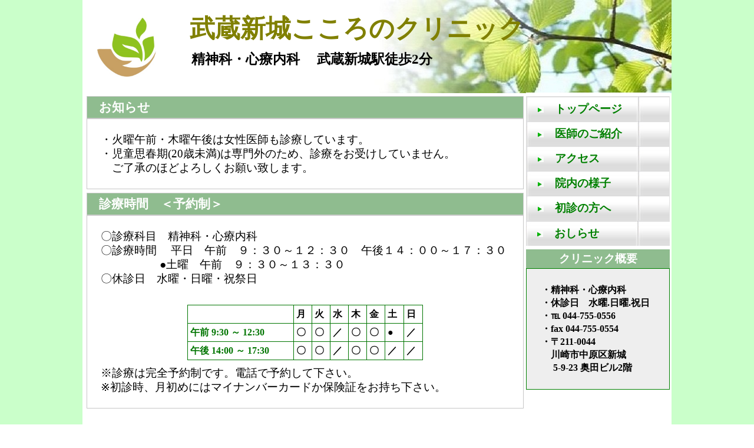

--- FILE ---
content_type: text/html
request_url: http://sinjokokoro.com/index.html
body_size: 1974
content:
<!DOCTYPE HTML PUBLIC "-//W3C//DTD HTML 4.01 Transitional//EN">
<html>
<head>
<meta http-equiv="Content-Type" content="text/html; charset=Shift_JIS">
<meta name="keywords" content="武蔵新城、精神科、心療内科、中原区、物忘れ、専門医">
<meta name="description" content="武蔵新城駅近くのメンタルクリニックです。院長は精神神経学会、認知症学会専門医です。">
<title>武蔵新城こころのクリニック</title>
<link rel="stylesheet" href="style.css" type="text/css">
<base target="_top">
</head>
<body>



<!-- ■ ここからホームページに表示される箇所です ■ -->





<!-- ここがホームページの外枠です -->
<table width="1000" cellspacing="0" cellpadding="0" style="border:0px solid blue;" bgcolor="white" align="center">
  <tr>
    <td>



      <!-- ここがタイトルバーです -->
      <table width="100%" style="border:0px solid #cccccc; background:#ffffff url(title6middle.jpg); background-repeat:no-repeat;"style="align="center">
        <tr>
          <td>

<table width="98%" style="border:0px solid blue;" cellspacing="0" align="center">
  <tr>
    <td align="left" valign="middle" style="padding:12px;">
      <img src="5616_logo_dog_01_01 300.jpg" width="100" border="0" alt="">
</td>

<td align="left" valign="top" width="880" style="padding:15px;">
   <h1>武蔵新城こころのクリニック</h1>
   <h4>　精神科・心療内科 　武蔵新城駅徒歩2分　</h4></font>
</td>
  </tr>
      </table>



      <!-- ここがサイドバー ＋ メインコンテンツです -->
      <table border="0" width="100%" cellpadding="0" cellspacing="0" align="center">
        <tr align="left" valign="top">
          <td>



            <!-- ここがメインコンテンツです -->
            <table border="0" width="750" cellpadding="0" cellspacing="0">
              <tr valign="top">
                <td>



                  <!-- ここが「情報その１」を掲載している箇所です -->
                  <div style="line-height:40%;">&nbsp;</div>
                  <table width="99%" height="29" cellspacing="0" cellpadding="0" 
                style="border:1px solid #cccccc; background-color:8FBC8F;" align="center">
                    <tr align="left" valign="middle">
                      <td>
                        <h2>お知らせ　</h2>
                      </td>
                    </tr>
                  </table>

                  <table width="99%" style="border:1px solid #c7c7c7" bgcolor="#ffffff" cellspacing="0" align="center">
                    <tr>
                      <td align="left" valign="top" style="padding:13px" ><span style="font-size:24pt;">
                      
                    <p>・火曜午前・木曜午後は女性医師も診療しています。
                    <br>・児童思春期(20歳未満)は専門外のため、診療をお受けしていません。
                    <br>　ご了承のほどよろしくお願い致します。
　　　　　　　　　　</p>
                      </td>
                    </tr>
                  </table>



                  <!-- ここが「情報その２」を掲載している箇所です -->
                  <div style="line-height:40%;">&nbsp;</div>
                  <table width="99%" height="29" cellspacing="0" cellpadding="0" 
 style="border:1px solid #cccccc; background-color:8FBC8F;" align="center">
                    <tr align="left" valign="middle">
                      <td>
                        <h2>診療時間　＜予約制＞　</h2>
                      </td>
                    </tr>

                  </table>
                  <table width="99%" style="border:1px solid #c7c7c7" bgcolor="#ffffff" cellspacing="0" align="center">
                    <tr>
                      <td align="left" valign="top" style="padding:13px">

<table width="400" bgcolor="#007500" cellspacing="1" cellpadding="4" align="center" >
<p>〇診療科目　精神科・心療内科 
<br>〇診療時間　 平日　午前　９：３０～１２：３０　午後１４：００～１７：３０
<br>　　　　　 ●土曜　午前　９：３０～１３：３０
<br>〇休診日　水曜・日曜・祝祭日
</p>
 <tr>
    <td bgcolor="#ffffff" width="120"><font color="#007500"><strong></strong></font></td>
    <td bgcolor="#ffffff"><font color="black"><strong> 月 </strong></font></td>
    <td bgcolor="#ffffff"><font color="black"><strong> 火 </strong></font></td>
　　<td bgcolor="#ffffff"><font color="black"><strong> 水 </strong></font></td>
　　<td bgcolor="#ffffff"><font color="black"><strong> 木 </strong></font></td>
　　<td bgcolor="#ffffff"><font color="black"><strong> 金 </strong></font></td>
　　<td bgcolor="#ffffff"><font color="black"><strong> 土 </strong></font></td>
　　<td bgcolor="#ffffff"><font color="black"><strong> 日 </strong></font></td>

  </tr>
  <tr>
    <td bgcolor="#ffffff"><font color="#007500"><strong> 午前  9:30 ～ 12:30 </strong></font></td>
    <td bgcolor="#ffffff"><font color="black"><strong> 〇 </strong></font></td>
　　<td bgcolor="#ffffff"><font color="black"><strong> 〇 </strong></font></td>
　　<td bgcolor="#ffffff"><font color="black"><strong> ／ </strong></font></td>
　　<td bgcolor="#ffffff"><font color="black"><strong> 〇 </strong></font></td>
　　<td bgcolor="#ffffff"><font color="black"><strong> 〇 </strong></font></td>
　　<td bgcolor="#ffffff"><font color="black"><strong> ● </strong></font></td>
　　<td bgcolor="#ffffff"><font color="black"><strong> ／ </strong></font></td>
  </tr>
  <tr>
    <td bgcolor="#ffffff"><font color="#007500"><strong> 午後 14:00 ～ 17:30 </strong></font></td>
    <td bgcolor="#ffffff"><font color="black"><strong> 〇 </strong></font></td>
  　<td bgcolor="#ffffff"><font color="black"><strong> 〇 </strong></font></td>
 　 <td bgcolor="#ffffff"><font color="black"><strong> ／ </strong></font></td>
    <td bgcolor="#ffffff"><font color="black"><strong> 〇 </strong></font></td>
    <td bgcolor="#ffffff"><font color="black"><strong> 〇 </strong></font></td>
    <td bgcolor="#ffffff"><font color="black"><strong> ／ </strong></font></td>
    <td bgcolor="#ffffff"><font color="black"><strong> ／ </strong></font></td>
 </tr>
</table>
<p> ※診療は完全予約制です。電話で予約して下さい。
<br>※初診時、月初めにはマイナンバーカードか保険証をお持ち下さい。
</p>

                      </td>
                    </tr>
                  </table>



                  <!-- ここが「情報その３」を掲載している箇所です -->









                </td>
              </tr>
            </table>



          </td>
          <td>

            <!-- ここがサイドバーです -->
            <iframe height="600" width="100%" src="side.html" frameborder="0" marginheight="0" marginwidth="0" scrolling="no"></iframe>

          </td>
        </tr>
      </table>



      <!-- 一番下に掲載しているフッタです -->
      <table width="100%" cellpadding="0" cellspacing="0" align="center">
        <tr align="center" valign="middle" height="34">
          <td background="under-bar6.jpg">
            <font color="white"><strong>Copyright &copy; 2017 <a href="index.html"><font color=white>武蔵新城こころのクリニック</font></a> All rights reserved.</strong></font>
          </td>
        </tr>
      </table>



      <!-- このパーツがあると、格段にアクセスが取りやすくなります -->
      <table width="100%" cellpadding="0" cellspacing="0">
        <tr align="right" valign="top" height="24">
          <td><font size=1px><font color="gray">by</font> <a href="http://toretama.jp/" target="_blank" title="武蔵新城こころのクリニック"><font color=gray>武蔵新城こころのクリニック</font></a></font></td>
        </tr>
      </table>



    </td>
  </tr>
</table>



</body>
</html>


--- FILE ---
content_type: text/html
request_url: http://sinjokokoro.com/side.html
body_size: 1141
content:
<!DOCTYPE HTML PUBLIC "-//W3C//DTD HTML 4.01 Transitional//EN">
<html>
<head>
<meta http-equiv="Content-Type" content="text/html; charset=Shift_JIS">
<meta name="keywords" content="武蔵新城、精神科、心療内科、中原区、物忘れ、専門医">
<meta name="description" content="武蔵新城駅近くのメンタルクリニックです。院長は精神神経学会、認知症学会専門医です。">
<title>武蔵新城こころのクリニック</title>
<link rel="stylesheet" href="style.css" type="text/css">
<base target="_top">
</head>
<body>



<!-- ■ ここからホームページ（サイドバー）に表示される箇所です ■ -->





<!-- ここがホームページ（サイドバー）の外枠です -->
<table border="0" width="100%" cellpadding="0" cellspacing="0" bgcolor="#ffffff" align="center">
  <tr align="center" valign="top">
    <td>



      <!-- ここがサイドバーです -->
      <div style="line-height:40%;">&nbsp;</div>
      <table width="100%" cellpadding="0" cellspacing="0" style="border:1px solid #e1e1e1; padding:0px; background-color:#ffffff;">
        <tr align="left" valign="middle" height="42">
          <td background="side-bar6.jpg">
            <div style="font-size:14pt;">　<img src="c6.gif" alt="">　<a href="index.html"><font color="green"><strong>トップページ</strong></font></a></div>
          </td>
        </tr>
        <tr align="left" valign="middle" height="42">
          <td background="side-bar6.jpg">
            <div style="font-size:14pt;">　<img src="c6.gif" alt="">　<a href="page1.html"><font color="green"><strong>医師のご紹介</strong></font></a></div>
          </td>
        </tr>
        <tr align="left" valign="middle" height="42">
          <td background="side-bar6.jpg">
            <div style="font-size:14pt;">　<img src="c6.gif" alt="">　<a href="page2.html"><font color="green"><strong>アクセス</strong></font></a></div>
          </td>
        </tr>
        <tr align="left" valign="middle" height="42">
          <td background="side-bar6.jpg">
            <div style="font-size:14pt;">　<img src="c6.gif" alt="">　<a href="page3.html"><font color="green"><strong>院内の様子</strong></font></a></div>
          </td>
        </tr>
        <tr align="left" valign="middle" height="42">
          <td background="side-bar6.jpg">
            <div style="font-size:14pt;">　<img src="c6.gif" alt="">　<a href="page4.html"><font color="green"><strong>初診の方へ</strong></font></a></div>
          </td>
        </tr>
      </table>
        <tr align="left" valign="middle" height="42">
          <td background="side-bar6.jpg">
            <div style="font-size:14pt;">　<img src="c6.gif" alt="">　<a href="page5.html"><font color="green"><strong>おしらせ</strong></font></a></div>
          </td>
        </tr>
      </table>
      <div style="line-height:40%;">&nbsp;</div>







      <!-- ここがその他の情報です -->
      <table border="0" width="100%" height="32" cellspacing="0" cellpadding="0" style="background-color:8FBC8F;" align="center">
        <tr align="center" valign="middle">
          <td>
            <font color="white"><span style="font-size:14pt;"><strong>クリニック概要</strong></span></font>
          </td>
        </tr>
      </table>
      <table width="100%" cellpadding="0" cellspacing="0" style="border:1px solid green; background-color:#eeeeee;" align="center">
        <tr align="left" valign="middle" height="46">
          <td style="padding:10px">

<h5>
・精神科・心療内科
<br>
・休診日　水曜.日曜.祝日 
<br>
・℡  044-755-0556
<br>
・fax 044-755-0554
<br>
・〒211-0044 
<br>　川崎市中原区新城
<br>　 5-9-23 奥田ビル2階 
<br></h5>
          </td>
        </tr>
      </table>
      <div style="line-height:40%;">&nbsp;</div>



    </td>
  </tr>
</table><br>



</body>
</html>


--- FILE ---
content_type: text/css
request_url: http://sinjokokoro.com/style.css
body_size: 372
content:
/* body */
body {
	color:#1a1a1a;
	margin:0px;
	padding:0px;
	background:#ffffff url(bg6.gif) repeat-y;
	background-position:center;
}

/* テーブル・段落 */
td { font-size:16px; line-height:140%; }
p  { margin:3px 5px; }

/* リンク */
a       { color:#0000FF; text-decoration:none; }
a:hover { color:#aa0000; text-decoration:none; background-color:#ffcc99; }

/* コンテンツ */
h1 { color:olive;  font-size:32pt; margin:20px 30px; font-family:Meiryo；}
h2 { color:white; font-size:16pt; margin:7px 20px;}
h3 { color:black; font-size:15pt; margin:10px 10px;}
h4 { color:black; font-size:17pt; margin:30px 10px;}
h5 { color:black; font-size:12pt; margin:15px 15px;}
p { color:black; font-size:14pt; margin:10px 10px; line-height: 1.3; }


--- FILE ---
content_type: text/css
request_url: http://sinjokokoro.com/style.css
body_size: 372
content:
/* body */
body {
	color:#1a1a1a;
	margin:0px;
	padding:0px;
	background:#ffffff url(bg6.gif) repeat-y;
	background-position:center;
}

/* テーブル・段落 */
td { font-size:16px; line-height:140%; }
p  { margin:3px 5px; }

/* リンク */
a       { color:#0000FF; text-decoration:none; }
a:hover { color:#aa0000; text-decoration:none; background-color:#ffcc99; }

/* コンテンツ */
h1 { color:olive;  font-size:32pt; margin:20px 30px; font-family:Meiryo；}
h2 { color:white; font-size:16pt; margin:7px 20px;}
h3 { color:black; font-size:15pt; margin:10px 10px;}
h4 { color:black; font-size:17pt; margin:30px 10px;}
h5 { color:black; font-size:12pt; margin:15px 15px;}
p { color:black; font-size:14pt; margin:10px 10px; line-height: 1.3; }
